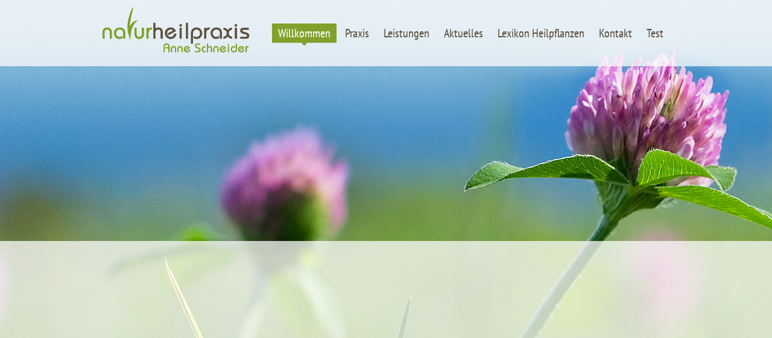

--- FILE ---
content_type: text/html; charset=utf-8
request_url: http://www.naturheilpraxis-nienberge.de/de/willkommen/ueber-mich/
body_size: 1003
content:
<!doctype html>
<html lang="de">
<head>
    <meta http-equiv="content-type" content="text/html; charset=utf-8">

<title>&Uuml;ber Mich - Willkommen | </title>
<meta charset="utf-8" >
<meta name="description" content="" >
<meta name="robots" content="index,follow,noodp" >
<meta property="og:title" content="&Uuml;ber Mich - Willkommen | " >
<meta property="og:description" content="" >
<meta property="og:image" content="" >
<meta property="og:url" content="http://www.naturheilpraxis-nienberge.de/de/willkommen/ueber-mich/" >

<link rel="canonical" href="http://www.naturheilpraxis-nienberge.de/de/willkommen/ueber-mich/">
<link href="/_cache/css/amphicms.header-www-default.min.css?version=20260107111042" media="all" rel="stylesheet">
<link href="/favicon.ico?version=20260107104020" rel="shortcut icon" type="image/x-icon">
<!--[if IE 6]> 
<link href="/_media/themes/1/css/custom_ie6.css?version=20260107104020" media="all" rel="stylesheet">
<![endif]-->
<!--[if IE 7]> 
<link href="/_media/themes/1/css/custom_ie7.css?version=20260107104020" media="all" rel="stylesheet">
<![endif]-->
<link href="/_media/themes/1/css/custom_print.css?version=20260107104020" media="print" rel="stylesheet">
<script src="/_cache/javascript/amphicms.header-www-default.min.js?version=20260107111042"></script>
</head>
<body  class="home">
	<div id="background">
		<img src="/_media/themes/1/layout/header.jpg" alt="" />	</div>
    <div id="header-row">
        <div class="header">
            <a class="logo" href="/">
                <img src="/_media/themes/1/layout/logo.png" alt="" />
            </a>
            <div class="nav-top">
                    <ul class="navLevel1">
                                                                                                                                            
            <li id="navLevel1FirstEntry" class="active">                                                                                    <span><a href="/">Willkommen </a></span></li>                                                                                                                                                     
            <li class="passive">                                                                                    <span><a href="/de/praxis/">Praxis </a></span></li>                                                                                                                                                     
            <li class="passive">                                                                                    <span><a href="/de/leistungen/">Leistungen </a></span></li>                                                                                                                                                     
            <li class="passive">                                                                                    <span><a href="/de/aktuelles/">Aktuelles </a></span></li>                                                                                                                                                     
            <li class="passive">                                                                                    <span><a href="/de/lexikon-heilpflanzen/">Lexikon Heilpflanzen </a></span></li>                                                                                                                                                     
            <li class="passive">                                                                                    <span><a href="/de/kontakt/anfahrt/">Kontakt </a></span></li>                                                                                                                                                     
            <li id="navLevel1LastEntry" class="passive">                                                                                    <span><a href="/de/test/">Test </a></span></li>                 </ul>
            </div>
      </div>
     </div>
     <div id="teaser2">
     	     
     </div>
  	 <div id="content-row">
        <div class="wrapper">
          <div class="content">
                    </div>
          
        </div>
    </div>
  <div id="overlay"></div>
<img id="amphicmsTrackingImage" src="/tracker.png?cmsNavsId=16&hash=bdbb144f50&path=%2Fde%2Fwillkommen%2Fueber-mich%2F" rel="nofollow" alt=""><div class="overlay"></div><script src="/_cache/javascript/amphicms.preBodyClose-www-default.min.js?version=20260107111043"></script>
</body>
</html>


